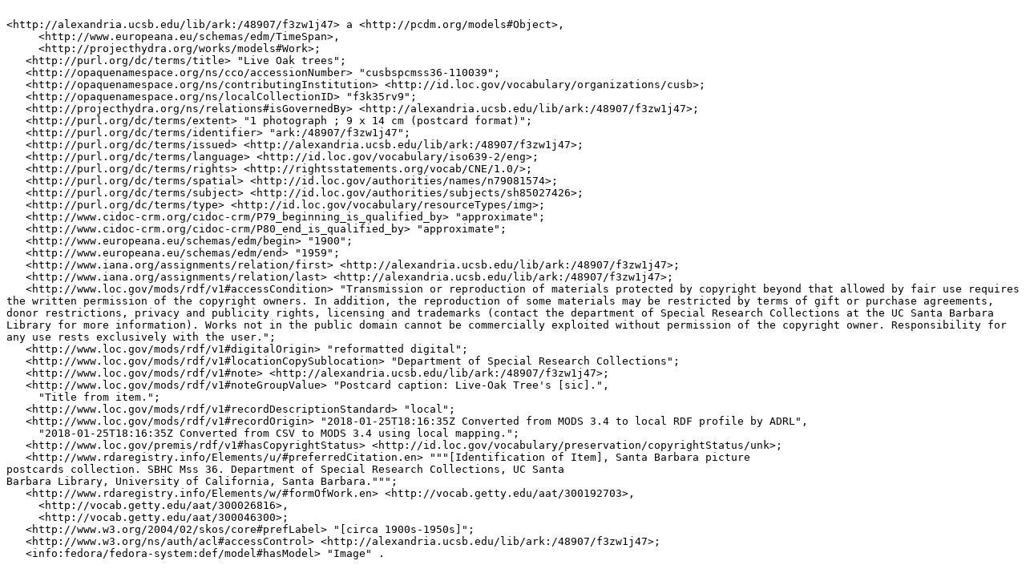

--- FILE ---
content_type: text/turtle; charset=utf-8
request_url: https://alexandria.ucsb.edu/catalog/f3zw1j47.ttl
body_size: 3927
content:

<http://alexandria.ucsb.edu/lib/ark:/48907/f3zw1j47> a <http://pcdm.org/models#Object>,
     <http://www.europeana.eu/schemas/edm/TimeSpan>,
     <http://projecthydra.org/works/models#Work>;
   <http://purl.org/dc/terms/title> "Live Oak trees";
   <http://opaquenamespace.org/ns/cco/accessionNumber> "cusbspcmss36-110039";
   <http://opaquenamespace.org/ns/contributingInstitution> <http://id.loc.gov/vocabulary/organizations/cusb>;
   <http://opaquenamespace.org/ns/localCollectionID> "f3k35rv9";
   <http://projecthydra.org/ns/relations#isGovernedBy> <http://alexandria.ucsb.edu/lib/ark:/48907/f3zw1j47>;
   <http://purl.org/dc/terms/extent> "1 photograph ; 9 x 14 cm (postcard format)";
   <http://purl.org/dc/terms/identifier> "ark:/48907/f3zw1j47";
   <http://purl.org/dc/terms/issued> <http://alexandria.ucsb.edu/lib/ark:/48907/f3zw1j47>;
   <http://purl.org/dc/terms/language> <http://id.loc.gov/vocabulary/iso639-2/eng>;
   <http://purl.org/dc/terms/rights> <http://rightsstatements.org/vocab/CNE/1.0/>;
   <http://purl.org/dc/terms/spatial> <http://id.loc.gov/authorities/names/n79081574>;
   <http://purl.org/dc/terms/subject> <http://id.loc.gov/authorities/subjects/sh85027426>;
   <http://purl.org/dc/terms/type> <http://id.loc.gov/vocabulary/resourceTypes/img>;
   <http://www.cidoc-crm.org/cidoc-crm/P79_beginning_is_qualified_by> "approximate";
   <http://www.cidoc-crm.org/cidoc-crm/P80_end_is_qualified_by> "approximate";
   <http://www.europeana.eu/schemas/edm/begin> "1900";
   <http://www.europeana.eu/schemas/edm/end> "1959";
   <http://www.iana.org/assignments/relation/first> <http://alexandria.ucsb.edu/lib/ark:/48907/f3zw1j47>;
   <http://www.iana.org/assignments/relation/last> <http://alexandria.ucsb.edu/lib/ark:/48907/f3zw1j47>;
   <http://www.loc.gov/mods/rdf/v1#accessCondition> "Transmission or reproduction of materials protected by copyright beyond that allowed by fair use requires the written permission of the copyright owners. In addition, the reproduction of some materials may be restricted by terms of gift or purchase agreements, donor restrictions, privacy and publicity rights, licensing and trademarks (contact the department of Special Research Collections at the UC Santa Barbara Library for more information). Works not in the public domain cannot be commercially exploited without permission of the copyright owner. Responsibility for any use rests exclusively with the user.";
   <http://www.loc.gov/mods/rdf/v1#digitalOrigin> "reformatted digital";
   <http://www.loc.gov/mods/rdf/v1#locationCopySublocation> "Department of Special Research Collections";
   <http://www.loc.gov/mods/rdf/v1#note> <http://alexandria.ucsb.edu/lib/ark:/48907/f3zw1j47>;
   <http://www.loc.gov/mods/rdf/v1#noteGroupValue> "Postcard caption: Live-Oak Tree's [sic].",
     "Title from item.";
   <http://www.loc.gov/mods/rdf/v1#recordDescriptionStandard> "local";
   <http://www.loc.gov/mods/rdf/v1#recordOrigin> "2018-01-25T18:16:35Z Converted from MODS 3.4 to local RDF profile by ADRL",
     "2018-01-25T18:16:35Z Converted from CSV to MODS 3.4 using local mapping.";
   <http://www.loc.gov/premis/rdf/v1#hasCopyrightStatus> <http://id.loc.gov/vocabulary/preservation/copyrightStatus/unk>;
   <http://www.rdaregistry.info/Elements/u/#preferredCitation.en> """[Identification of Item], Santa Barbara picture
postcards collection. SBHC Mss 36. Department of Special Research Collections, UC Santa
Barbara Library, University of California, Santa Barbara.""";
   <http://www.rdaregistry.info/Elements/w/#formOfWork.en> <http://vocab.getty.edu/aat/300192703>,
     <http://vocab.getty.edu/aat/300026816>,
     <http://vocab.getty.edu/aat/300046300>;
   <http://www.w3.org/2004/02/skos/core#prefLabel> "[circa 1900s-1950s]";
   <http://www.w3.org/ns/auth/acl#accessControl> <http://alexandria.ucsb.edu/lib/ark:/48907/f3zw1j47>;
   <info:fedora/fedora-system:def/model#hasModel> "Image" .
